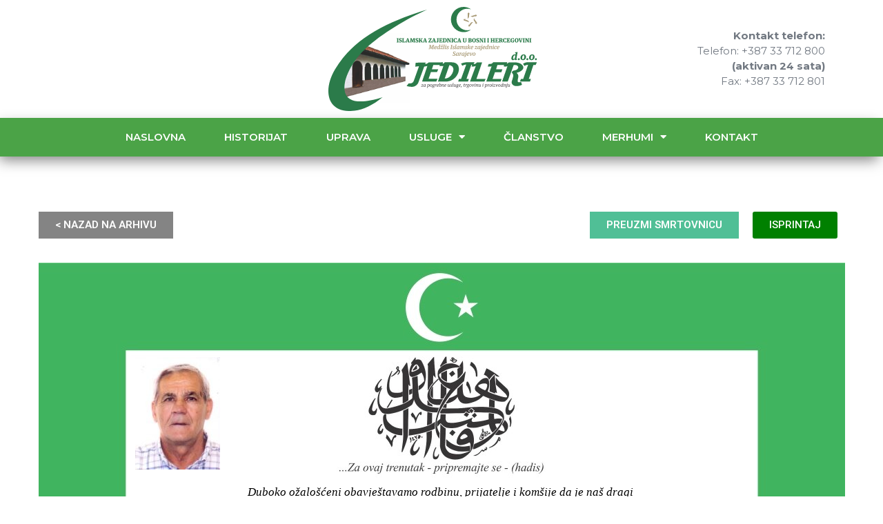

--- FILE ---
content_type: text/html; charset=UTF-8
request_url: https://jedileri.ba/smrtovnica/salcin-serif/
body_size: 12613
content:
<!doctype html>
<html lang="bs-BA" prefix="og: https://ogp.me/ns#">
<head>
	<meta charset="UTF-8">
	<meta name="viewport" content="width=device-width, initial-scale=1">
	<link rel="profile" href="https://gmpg.org/xfn/11">
		<style>img:is([sizes="auto" i], [sizes^="auto," i]) { contain-intrinsic-size: 3000px 1500px }</style>
	
<!-- Search Engine Optimization by Rank Math - https://rankmath.com/ -->
<title>SALČIN ŠERIF - Jedileri d.o.o.</title>
<meta name="robots" content="follow, index, nosnippet"/>
<link rel="canonical" href="https://jedileri.ba/smrtovnica/salcin-serif/" />
<meta property="og:locale" content="bs_BA" />
<meta property="og:type" content="article" />
<meta property="og:title" content="SALČIN ŠERIF - Jedileri d.o.o." />
<meta property="og:url" content="https://jedileri.ba/smrtovnica/salcin-serif/" />
<meta property="og:site_name" content="Jedileri d.o.o." />
<meta property="og:image" content="https://jedileri.ba/wp-content/uploads/2023/11/scan0046.jpg" />
<meta property="og:image:secure_url" content="https://jedileri.ba/wp-content/uploads/2023/11/scan0046.jpg" />
<meta property="og:image:width" content="230" />
<meta property="og:image:height" content="277" />
<meta property="og:image:alt" content="SALČIN ŠERIF" />
<meta property="og:image:type" content="image/jpeg" />
<meta property="article:published_time" content="2023-11-28T10:45:59+01:00" />
<meta name="twitter:card" content="summary_large_image" />
<meta name="twitter:title" content="SALČIN ŠERIF - Jedileri d.o.o." />
<meta name="twitter:image" content="https://jedileri.ba/wp-content/uploads/2023/11/scan0046.jpg" />
<script type="application/ld+json" class="rank-math-schema">{"@context":"https://schema.org","@graph":[{"@type":"Place","@id":"https://jedileri.ba/#place","geo":{"@type":"GeoCoordinates","latitude":"43.8559865","longitude":"18.4296311"},"hasMap":"https://www.google.com/maps/search/?api=1&amp;query=43.8559865,18.4296311","address":{"@type":"PostalAddress","streetAddress":"Op\u0107ina Stari Grad Sarajevo","addressLocality":"Ul. Bistrik do br. 8","addressRegion":"Federacija BiH","postalCode":"71000","addressCountry":"Bosna i Hercegovina"}},{"@type":["LocalBusiness","Organization"],"@id":"https://jedileri.ba/#organization","name":"Jedileri d.o.o.","url":"https://jedileri.ba","email":"administracija@jedileri.ba","address":{"@type":"PostalAddress","streetAddress":"Op\u0107ina Stari Grad Sarajevo","addressLocality":"Ul. Bistrik do br. 8","addressRegion":"Federacija BiH","postalCode":"71000","addressCountry":"Bosna i Hercegovina"},"logo":{"@type":"ImageObject","@id":"https://jedileri.ba/#logo","url":"https://jedileri.ba/wp-content/uploads/2021/03/JEDILERI-LOGO.png","contentUrl":"https://jedileri.ba/wp-content/uploads/2021/03/JEDILERI-LOGO.png","caption":"Jedileri d.o.o.","inLanguage":"bs-BA","width":"500","height":"139"},"openingHours":["Monday,Tuesday,Wednesday,Thursday,Friday,Saturday 08:00:16:00","Sunday Ne radimo"],"location":{"@id":"https://jedileri.ba/#place"},"image":{"@id":"https://jedileri.ba/#logo"},"telephone":"+38733712800"},{"@type":"WebSite","@id":"https://jedileri.ba/#website","url":"https://jedileri.ba","name":"Jedileri d.o.o.","publisher":{"@id":"https://jedileri.ba/#organization"},"inLanguage":"bs-BA"},{"@type":"ImageObject","@id":"https://jedileri.ba/wp-content/uploads/2023/11/scan0046.jpg","url":"https://jedileri.ba/wp-content/uploads/2023/11/scan0046.jpg","width":"230","height":"277","inLanguage":"bs-BA"},{"@type":"WebPage","@id":"https://jedileri.ba/smrtovnica/salcin-serif/#webpage","url":"https://jedileri.ba/smrtovnica/salcin-serif/","name":"SAL\u010cIN \u0160ERIF - Jedileri d.o.o.","datePublished":"2023-11-28T10:45:59+01:00","dateModified":"2023-11-28T10:45:59+01:00","isPartOf":{"@id":"https://jedileri.ba/#website"},"primaryImageOfPage":{"@id":"https://jedileri.ba/wp-content/uploads/2023/11/scan0046.jpg"},"inLanguage":"bs-BA"},{"@type":"Person","@id":"https://jedileri.ba/smrtovnica/salcin-serif/#author","name":"Urednik","image":{"@type":"ImageObject","@id":"https://secure.gravatar.com/avatar/adc5e4819f250a7e8c68ee90ae5c1e8a?s=96&amp;d=mm&amp;r=g","url":"https://secure.gravatar.com/avatar/adc5e4819f250a7e8c68ee90ae5c1e8a?s=96&amp;d=mm&amp;r=g","caption":"Urednik","inLanguage":"bs-BA"},"worksFor":{"@id":"https://jedileri.ba/#organization"}},{"@type":"NewsArticle","headline":"SAL\u010cIN \u0160ERIF - Jedileri d.o.o.","datePublished":"2023-11-28T10:45:59+01:00","dateModified":"2023-11-28T10:45:59+01:00","author":{"@id":"https://jedileri.ba/smrtovnica/salcin-serif/#author","name":"Urednik"},"publisher":{"@id":"https://jedileri.ba/#organization"},"description":" ","name":"SAL\u010cIN \u0160ERIF - Jedileri d.o.o.","@id":"https://jedileri.ba/smrtovnica/salcin-serif/#richSnippet","isPartOf":{"@id":"https://jedileri.ba/smrtovnica/salcin-serif/#webpage"},"image":{"@id":"https://jedileri.ba/wp-content/uploads/2023/11/scan0046.jpg"},"inLanguage":"bs-BA","mainEntityOfPage":{"@id":"https://jedileri.ba/smrtovnica/salcin-serif/#webpage"}}]}</script>
<!-- /Rank Math WordPress SEO plugin -->

<link rel='dns-prefetch' href='//www.googletagmanager.com' />
<link rel="alternate" type="application/rss+xml" title="Jedileri d.o.o. &raquo; novosti" href="https://jedileri.ba/feed/" />
<link rel="alternate" type="application/rss+xml" title="Jedileri d.o.o. &raquo;  novosti o komentarima" href="https://jedileri.ba/comments/feed/" />
<!-- <link rel='stylesheet' id='wp-block-library-css' href='https://jedileri.ba/wp-includes/css/dist/block-library/style.min.css?ver=6.7.4' media='all' /> -->
<!-- <link rel='stylesheet' id='jet-engine-frontend-css' href='https://jedileri.ba/wp-content/plugins/jet-engine/assets/css/frontend.css?ver=3.6.4.1' media='all' /> -->
<link rel="stylesheet" type="text/css" href="//jedileri.ba/wp-content/cache/wpfc-minified/ma3rbwgp/bfqx3.css" media="all"/>
<style id='global-styles-inline-css'>
:root{--wp--preset--aspect-ratio--square: 1;--wp--preset--aspect-ratio--4-3: 4/3;--wp--preset--aspect-ratio--3-4: 3/4;--wp--preset--aspect-ratio--3-2: 3/2;--wp--preset--aspect-ratio--2-3: 2/3;--wp--preset--aspect-ratio--16-9: 16/9;--wp--preset--aspect-ratio--9-16: 9/16;--wp--preset--color--black: #000000;--wp--preset--color--cyan-bluish-gray: #abb8c3;--wp--preset--color--white: #ffffff;--wp--preset--color--pale-pink: #f78da7;--wp--preset--color--vivid-red: #cf2e2e;--wp--preset--color--luminous-vivid-orange: #ff6900;--wp--preset--color--luminous-vivid-amber: #fcb900;--wp--preset--color--light-green-cyan: #7bdcb5;--wp--preset--color--vivid-green-cyan: #00d084;--wp--preset--color--pale-cyan-blue: #8ed1fc;--wp--preset--color--vivid-cyan-blue: #0693e3;--wp--preset--color--vivid-purple: #9b51e0;--wp--preset--gradient--vivid-cyan-blue-to-vivid-purple: linear-gradient(135deg,rgba(6,147,227,1) 0%,rgb(155,81,224) 100%);--wp--preset--gradient--light-green-cyan-to-vivid-green-cyan: linear-gradient(135deg,rgb(122,220,180) 0%,rgb(0,208,130) 100%);--wp--preset--gradient--luminous-vivid-amber-to-luminous-vivid-orange: linear-gradient(135deg,rgba(252,185,0,1) 0%,rgba(255,105,0,1) 100%);--wp--preset--gradient--luminous-vivid-orange-to-vivid-red: linear-gradient(135deg,rgba(255,105,0,1) 0%,rgb(207,46,46) 100%);--wp--preset--gradient--very-light-gray-to-cyan-bluish-gray: linear-gradient(135deg,rgb(238,238,238) 0%,rgb(169,184,195) 100%);--wp--preset--gradient--cool-to-warm-spectrum: linear-gradient(135deg,rgb(74,234,220) 0%,rgb(151,120,209) 20%,rgb(207,42,186) 40%,rgb(238,44,130) 60%,rgb(251,105,98) 80%,rgb(254,248,76) 100%);--wp--preset--gradient--blush-light-purple: linear-gradient(135deg,rgb(255,206,236) 0%,rgb(152,150,240) 100%);--wp--preset--gradient--blush-bordeaux: linear-gradient(135deg,rgb(254,205,165) 0%,rgb(254,45,45) 50%,rgb(107,0,62) 100%);--wp--preset--gradient--luminous-dusk: linear-gradient(135deg,rgb(255,203,112) 0%,rgb(199,81,192) 50%,rgb(65,88,208) 100%);--wp--preset--gradient--pale-ocean: linear-gradient(135deg,rgb(255,245,203) 0%,rgb(182,227,212) 50%,rgb(51,167,181) 100%);--wp--preset--gradient--electric-grass: linear-gradient(135deg,rgb(202,248,128) 0%,rgb(113,206,126) 100%);--wp--preset--gradient--midnight: linear-gradient(135deg,rgb(2,3,129) 0%,rgb(40,116,252) 100%);--wp--preset--font-size--small: 13px;--wp--preset--font-size--medium: 20px;--wp--preset--font-size--large: 36px;--wp--preset--font-size--x-large: 42px;--wp--preset--spacing--20: 0.44rem;--wp--preset--spacing--30: 0.67rem;--wp--preset--spacing--40: 1rem;--wp--preset--spacing--50: 1.5rem;--wp--preset--spacing--60: 2.25rem;--wp--preset--spacing--70: 3.38rem;--wp--preset--spacing--80: 5.06rem;--wp--preset--shadow--natural: 6px 6px 9px rgba(0, 0, 0, 0.2);--wp--preset--shadow--deep: 12px 12px 50px rgba(0, 0, 0, 0.4);--wp--preset--shadow--sharp: 6px 6px 0px rgba(0, 0, 0, 0.2);--wp--preset--shadow--outlined: 6px 6px 0px -3px rgba(255, 255, 255, 1), 6px 6px rgba(0, 0, 0, 1);--wp--preset--shadow--crisp: 6px 6px 0px rgba(0, 0, 0, 1);}:root { --wp--style--global--content-size: 800px;--wp--style--global--wide-size: 1200px; }:where(body) { margin: 0; }.wp-site-blocks > .alignleft { float: left; margin-right: 2em; }.wp-site-blocks > .alignright { float: right; margin-left: 2em; }.wp-site-blocks > .aligncenter { justify-content: center; margin-left: auto; margin-right: auto; }:where(.wp-site-blocks) > * { margin-block-start: 24px; margin-block-end: 0; }:where(.wp-site-blocks) > :first-child { margin-block-start: 0; }:where(.wp-site-blocks) > :last-child { margin-block-end: 0; }:root { --wp--style--block-gap: 24px; }:root :where(.is-layout-flow) > :first-child{margin-block-start: 0;}:root :where(.is-layout-flow) > :last-child{margin-block-end: 0;}:root :where(.is-layout-flow) > *{margin-block-start: 24px;margin-block-end: 0;}:root :where(.is-layout-constrained) > :first-child{margin-block-start: 0;}:root :where(.is-layout-constrained) > :last-child{margin-block-end: 0;}:root :where(.is-layout-constrained) > *{margin-block-start: 24px;margin-block-end: 0;}:root :where(.is-layout-flex){gap: 24px;}:root :where(.is-layout-grid){gap: 24px;}.is-layout-flow > .alignleft{float: left;margin-inline-start: 0;margin-inline-end: 2em;}.is-layout-flow > .alignright{float: right;margin-inline-start: 2em;margin-inline-end: 0;}.is-layout-flow > .aligncenter{margin-left: auto !important;margin-right: auto !important;}.is-layout-constrained > .alignleft{float: left;margin-inline-start: 0;margin-inline-end: 2em;}.is-layout-constrained > .alignright{float: right;margin-inline-start: 2em;margin-inline-end: 0;}.is-layout-constrained > .aligncenter{margin-left: auto !important;margin-right: auto !important;}.is-layout-constrained > :where(:not(.alignleft):not(.alignright):not(.alignfull)){max-width: var(--wp--style--global--content-size);margin-left: auto !important;margin-right: auto !important;}.is-layout-constrained > .alignwide{max-width: var(--wp--style--global--wide-size);}body .is-layout-flex{display: flex;}.is-layout-flex{flex-wrap: wrap;align-items: center;}.is-layout-flex > :is(*, div){margin: 0;}body .is-layout-grid{display: grid;}.is-layout-grid > :is(*, div){margin: 0;}body{padding-top: 0px;padding-right: 0px;padding-bottom: 0px;padding-left: 0px;}a:where(:not(.wp-element-button)){text-decoration: underline;}:root :where(.wp-element-button, .wp-block-button__link){background-color: #32373c;border-width: 0;color: #fff;font-family: inherit;font-size: inherit;line-height: inherit;padding: calc(0.667em + 2px) calc(1.333em + 2px);text-decoration: none;}.has-black-color{color: var(--wp--preset--color--black) !important;}.has-cyan-bluish-gray-color{color: var(--wp--preset--color--cyan-bluish-gray) !important;}.has-white-color{color: var(--wp--preset--color--white) !important;}.has-pale-pink-color{color: var(--wp--preset--color--pale-pink) !important;}.has-vivid-red-color{color: var(--wp--preset--color--vivid-red) !important;}.has-luminous-vivid-orange-color{color: var(--wp--preset--color--luminous-vivid-orange) !important;}.has-luminous-vivid-amber-color{color: var(--wp--preset--color--luminous-vivid-amber) !important;}.has-light-green-cyan-color{color: var(--wp--preset--color--light-green-cyan) !important;}.has-vivid-green-cyan-color{color: var(--wp--preset--color--vivid-green-cyan) !important;}.has-pale-cyan-blue-color{color: var(--wp--preset--color--pale-cyan-blue) !important;}.has-vivid-cyan-blue-color{color: var(--wp--preset--color--vivid-cyan-blue) !important;}.has-vivid-purple-color{color: var(--wp--preset--color--vivid-purple) !important;}.has-black-background-color{background-color: var(--wp--preset--color--black) !important;}.has-cyan-bluish-gray-background-color{background-color: var(--wp--preset--color--cyan-bluish-gray) !important;}.has-white-background-color{background-color: var(--wp--preset--color--white) !important;}.has-pale-pink-background-color{background-color: var(--wp--preset--color--pale-pink) !important;}.has-vivid-red-background-color{background-color: var(--wp--preset--color--vivid-red) !important;}.has-luminous-vivid-orange-background-color{background-color: var(--wp--preset--color--luminous-vivid-orange) !important;}.has-luminous-vivid-amber-background-color{background-color: var(--wp--preset--color--luminous-vivid-amber) !important;}.has-light-green-cyan-background-color{background-color: var(--wp--preset--color--light-green-cyan) !important;}.has-vivid-green-cyan-background-color{background-color: var(--wp--preset--color--vivid-green-cyan) !important;}.has-pale-cyan-blue-background-color{background-color: var(--wp--preset--color--pale-cyan-blue) !important;}.has-vivid-cyan-blue-background-color{background-color: var(--wp--preset--color--vivid-cyan-blue) !important;}.has-vivid-purple-background-color{background-color: var(--wp--preset--color--vivid-purple) !important;}.has-black-border-color{border-color: var(--wp--preset--color--black) !important;}.has-cyan-bluish-gray-border-color{border-color: var(--wp--preset--color--cyan-bluish-gray) !important;}.has-white-border-color{border-color: var(--wp--preset--color--white) !important;}.has-pale-pink-border-color{border-color: var(--wp--preset--color--pale-pink) !important;}.has-vivid-red-border-color{border-color: var(--wp--preset--color--vivid-red) !important;}.has-luminous-vivid-orange-border-color{border-color: var(--wp--preset--color--luminous-vivid-orange) !important;}.has-luminous-vivid-amber-border-color{border-color: var(--wp--preset--color--luminous-vivid-amber) !important;}.has-light-green-cyan-border-color{border-color: var(--wp--preset--color--light-green-cyan) !important;}.has-vivid-green-cyan-border-color{border-color: var(--wp--preset--color--vivid-green-cyan) !important;}.has-pale-cyan-blue-border-color{border-color: var(--wp--preset--color--pale-cyan-blue) !important;}.has-vivid-cyan-blue-border-color{border-color: var(--wp--preset--color--vivid-cyan-blue) !important;}.has-vivid-purple-border-color{border-color: var(--wp--preset--color--vivid-purple) !important;}.has-vivid-cyan-blue-to-vivid-purple-gradient-background{background: var(--wp--preset--gradient--vivid-cyan-blue-to-vivid-purple) !important;}.has-light-green-cyan-to-vivid-green-cyan-gradient-background{background: var(--wp--preset--gradient--light-green-cyan-to-vivid-green-cyan) !important;}.has-luminous-vivid-amber-to-luminous-vivid-orange-gradient-background{background: var(--wp--preset--gradient--luminous-vivid-amber-to-luminous-vivid-orange) !important;}.has-luminous-vivid-orange-to-vivid-red-gradient-background{background: var(--wp--preset--gradient--luminous-vivid-orange-to-vivid-red) !important;}.has-very-light-gray-to-cyan-bluish-gray-gradient-background{background: var(--wp--preset--gradient--very-light-gray-to-cyan-bluish-gray) !important;}.has-cool-to-warm-spectrum-gradient-background{background: var(--wp--preset--gradient--cool-to-warm-spectrum) !important;}.has-blush-light-purple-gradient-background{background: var(--wp--preset--gradient--blush-light-purple) !important;}.has-blush-bordeaux-gradient-background{background: var(--wp--preset--gradient--blush-bordeaux) !important;}.has-luminous-dusk-gradient-background{background: var(--wp--preset--gradient--luminous-dusk) !important;}.has-pale-ocean-gradient-background{background: var(--wp--preset--gradient--pale-ocean) !important;}.has-electric-grass-gradient-background{background: var(--wp--preset--gradient--electric-grass) !important;}.has-midnight-gradient-background{background: var(--wp--preset--gradient--midnight) !important;}.has-small-font-size{font-size: var(--wp--preset--font-size--small) !important;}.has-medium-font-size{font-size: var(--wp--preset--font-size--medium) !important;}.has-large-font-size{font-size: var(--wp--preset--font-size--large) !important;}.has-x-large-font-size{font-size: var(--wp--preset--font-size--x-large) !important;}
:root :where(.wp-block-pullquote){font-size: 1.5em;line-height: 1.6;}
</style>
<!-- <link rel='stylesheet' id='hello-elementor-css' href='https://jedileri.ba/wp-content/themes/hello-elementor/style.min.css?ver=3.3.0' media='all' /> -->
<!-- <link rel='stylesheet' id='hello-elementor-theme-style-css' href='https://jedileri.ba/wp-content/themes/hello-elementor/theme.min.css?ver=3.3.0' media='all' /> -->
<!-- <link rel='stylesheet' id='hello-elementor-header-footer-css' href='https://jedileri.ba/wp-content/themes/hello-elementor/header-footer.min.css?ver=3.3.0' media='all' /> -->
<!-- <link rel='stylesheet' id='elementor-frontend-css' href='https://jedileri.ba/wp-content/plugins/elementor/assets/css/frontend.min.css?ver=3.27.6' media='all' /> -->
<!-- <link rel='stylesheet' id='widget-image-css' href='https://jedileri.ba/wp-content/plugins/elementor/assets/css/widget-image.min.css?ver=3.27.6' media='all' /> -->
<!-- <link rel='stylesheet' id='widget-text-editor-css' href='https://jedileri.ba/wp-content/plugins/elementor/assets/css/widget-text-editor.min.css?ver=3.27.6' media='all' /> -->
<!-- <link rel='stylesheet' id='widget-nav-menu-css' href='https://jedileri.ba/wp-content/plugins/pro-elements/assets/css/widget-nav-menu.min.css?ver=3.27.4' media='all' /> -->
<!-- <link rel='stylesheet' id='e-sticky-css' href='https://jedileri.ba/wp-content/plugins/pro-elements/assets/css/modules/sticky.min.css?ver=3.27.4' media='all' /> -->
<!-- <link rel='stylesheet' id='widget-social-icons-css' href='https://jedileri.ba/wp-content/plugins/elementor/assets/css/widget-social-icons.min.css?ver=3.27.6' media='all' /> -->
<!-- <link rel='stylesheet' id='e-apple-webkit-css' href='https://jedileri.ba/wp-content/plugins/elementor/assets/css/conditionals/apple-webkit.min.css?ver=3.27.6' media='all' /> -->
<!-- <link rel='stylesheet' id='widget-heading-css' href='https://jedileri.ba/wp-content/plugins/elementor/assets/css/widget-heading.min.css?ver=3.27.6' media='all' /> -->
<!-- <link rel='stylesheet' id='e-animation-slideInRight-css' href='https://jedileri.ba/wp-content/plugins/elementor/assets/lib/animations/styles/slideInRight.min.css?ver=3.27.6' media='all' /> -->
<!-- <link rel='stylesheet' id='e-popup-css' href='https://jedileri.ba/wp-content/plugins/pro-elements/assets/css/conditionals/popup.min.css?ver=3.27.4' media='all' /> -->
<!-- <link rel='stylesheet' id='elementor-icons-css' href='https://jedileri.ba/wp-content/plugins/elementor/assets/lib/eicons/css/elementor-icons.min.css?ver=5.35.0' media='all' /> -->
<link rel="stylesheet" type="text/css" href="//jedileri.ba/wp-content/cache/wpfc-minified/mby50fbx/bfqwo.css" media="all"/>
<link rel='stylesheet' id='elementor-post-14-css' href='https://jedileri.ba/wp-content/uploads/elementor/css/post-14.css?ver=1741017210' media='all' />
<!-- <link rel='stylesheet' id='wpdt-elementor-widget-font-css' href='https://jedileri.ba/wp-content/plugins/wpdatatables/integrations/starter/page-builders/elementor/css/style.css?ver=7.1.1' media='all' /> -->
<link rel="stylesheet" type="text/css" href="//jedileri.ba/wp-content/cache/wpfc-minified/119bw9nc/bfqwo.css" media="all"/>
<link rel='stylesheet' id='elementor-post-5079-css' href='https://jedileri.ba/wp-content/uploads/elementor/css/post-5079.css?ver=1756119690' media='all' />
<link rel='stylesheet' id='elementor-post-35-css' href='https://jedileri.ba/wp-content/uploads/elementor/css/post-35.css?ver=1741017210' media='all' />
<link rel='stylesheet' id='elementor-post-19-css' href='https://jedileri.ba/wp-content/uploads/elementor/css/post-19.css?ver=1741017210' media='all' />
<link rel='stylesheet' id='elementor-post-5542-css' href='https://jedileri.ba/wp-content/uploads/elementor/css/post-5542.css?ver=1756119586' media='all' />
<link rel='stylesheet' id='hello-elementor-child-style-css' href='https://jedileri.ba/wp-content/themes/hello-theme-child-master/style.css?ver=1.0.0' media='all' />
<link rel='stylesheet' id='google-fonts-1-css' href='https://fonts.googleapis.com/css?family=Roboto%3A100%2C100italic%2C200%2C200italic%2C300%2C300italic%2C400%2C400italic%2C500%2C500italic%2C600%2C600italic%2C700%2C700italic%2C800%2C800italic%2C900%2C900italic%7CRoboto+Slab%3A100%2C100italic%2C200%2C200italic%2C300%2C300italic%2C400%2C400italic%2C500%2C500italic%2C600%2C600italic%2C700%2C700italic%2C800%2C800italic%2C900%2C900italic%7CPlayfair+Display%3A100%2C100italic%2C200%2C200italic%2C300%2C300italic%2C400%2C400italic%2C500%2C500italic%2C600%2C600italic%2C700%2C700italic%2C800%2C800italic%2C900%2C900italic%7CMontserrat%3A100%2C100italic%2C200%2C200italic%2C300%2C300italic%2C400%2C400italic%2C500%2C500italic%2C600%2C600italic%2C700%2C700italic%2C800%2C800italic%2C900%2C900italic&#038;display=auto&#038;ver=6.7.4' media='all' />
<!-- <link rel='stylesheet' id='elementor-icons-shared-0-css' href='https://jedileri.ba/wp-content/plugins/elementor/assets/lib/font-awesome/css/fontawesome.min.css?ver=5.15.3' media='all' /> -->
<!-- <link rel='stylesheet' id='elementor-icons-fa-solid-css' href='https://jedileri.ba/wp-content/plugins/elementor/assets/lib/font-awesome/css/solid.min.css?ver=5.15.3' media='all' /> -->
<!-- <link rel='stylesheet' id='elementor-icons-fa-brands-css' href='https://jedileri.ba/wp-content/plugins/elementor/assets/lib/font-awesome/css/brands.min.css?ver=5.15.3' media='all' /> -->
<link rel="stylesheet" type="text/css" href="//jedileri.ba/wp-content/cache/wpfc-minified/jqedmk2a/bfqwp.css" media="all"/>
<link rel="preconnect" href="https://fonts.gstatic.com/" crossorigin><script src="https://jedileri.ba/wp-includes/js/jquery/jquery.min.js?ver=3.7.1" id="jquery-core-js"></script>
<script src="https://jedileri.ba/wp-includes/js/jquery/jquery-migrate.min.js?ver=3.4.1" id="jquery-migrate-js"></script>

<!-- Google tag (gtag.js) snippet added by Site Kit -->
<!-- Google Analytics snippet added by Site Kit -->
<script src="https://www.googletagmanager.com/gtag/js?id=GT-PBZF9KH" id="google_gtagjs-js" async></script>
<script id="google_gtagjs-js-after">
window.dataLayer = window.dataLayer || [];function gtag(){dataLayer.push(arguments);}
gtag("set","linker",{"domains":["jedileri.ba"]});
gtag("js", new Date());
gtag("set", "developer_id.dZTNiMT", true);
gtag("config", "GT-PBZF9KH");
</script>
<link rel="https://api.w.org/" href="https://jedileri.ba/wp-json/" /><link rel="alternate" title="JSON" type="application/json" href="https://jedileri.ba/wp-json/wp/v2/smrtovnice/27016" /><link rel="EditURI" type="application/rsd+xml" title="RSD" href="https://jedileri.ba/xmlrpc.php?rsd" />
<meta name="generator" content="WordPress 6.7.4" />
<link rel='shortlink' href='https://jedileri.ba/?p=27016' />
<link rel="alternate" title="oEmbed (JSON)" type="application/json+oembed" href="https://jedileri.ba/wp-json/oembed/1.0/embed?url=https%3A%2F%2Fjedileri.ba%2Fsmrtovnica%2Fsalcin-serif%2F" />
<link rel="alternate" title="oEmbed (XML)" type="text/xml+oembed" href="https://jedileri.ba/wp-json/oembed/1.0/embed?url=https%3A%2F%2Fjedileri.ba%2Fsmrtovnica%2Fsalcin-serif%2F&#038;format=xml" />

<script src='//jedileri.ba/wp-content/uploads/custom-css-js/29.js?v=875'></script>
<meta name="generator" content="Site Kit by Google 1.170.0" /><meta name="google-site-verification" content="19_Dsox43uFWj1BFn_vkac6cWDyWUrFAbtomT3Ckw5A"><meta name="generator" content="Elementor 3.27.6; settings: css_print_method-external, google_font-enabled, font_display-auto">
			<style>
				.e-con.e-parent:nth-of-type(n+4):not(.e-lazyloaded):not(.e-no-lazyload),
				.e-con.e-parent:nth-of-type(n+4):not(.e-lazyloaded):not(.e-no-lazyload) * {
					background-image: none !important;
				}
				@media screen and (max-height: 1024px) {
					.e-con.e-parent:nth-of-type(n+3):not(.e-lazyloaded):not(.e-no-lazyload),
					.e-con.e-parent:nth-of-type(n+3):not(.e-lazyloaded):not(.e-no-lazyload) * {
						background-image: none !important;
					}
				}
				@media screen and (max-height: 640px) {
					.e-con.e-parent:nth-of-type(n+2):not(.e-lazyloaded):not(.e-no-lazyload),
					.e-con.e-parent:nth-of-type(n+2):not(.e-lazyloaded):not(.e-no-lazyload) * {
						background-image: none !important;
					}
				}
			</style>
			<link rel="icon" href="https://jedileri.ba/wp-content/uploads/2021/03/cropped-iz-logo2-512px-32x32.png" sizes="32x32" />
<link rel="icon" href="https://jedileri.ba/wp-content/uploads/2021/03/cropped-iz-logo2-512px-192x192.png" sizes="192x192" />
<link rel="apple-touch-icon" href="https://jedileri.ba/wp-content/uploads/2021/03/cropped-iz-logo2-512px-180x180.png" />
<meta name="msapplication-TileImage" content="https://jedileri.ba/wp-content/uploads/2021/03/cropped-iz-logo2-512px-270x270.png" />
</head>
<body class="smrtovnice-template-default single single-smrtovnice postid-27016 wp-embed-responsive theme-default elementor-default elementor-kit-14 elementor-page-19">


<a class="skip-link screen-reader-text" href="#content">Skip to content</a>

		<div data-elementor-type="header" data-elementor-id="5079" class="elementor elementor-5079 elementor-location-header" data-elementor-post-type="elementor_library">
					<header class="elementor-section elementor-top-section elementor-element elementor-element-10290005 elementor-section-content-middle elementor-section-height-min-height elementor-hidden-phone elementor-section-boxed elementor-section-height-default elementor-section-items-middle" data-id="10290005" data-element_type="section" data-settings="{&quot;background_background&quot;:&quot;classic&quot;}">
							<div class="elementor-background-overlay"></div>
							<div class="elementor-container elementor-column-gap-default">
					<div class="elementor-column elementor-col-33 elementor-top-column elementor-element elementor-element-2bd74df2" data-id="2bd74df2" data-element_type="column">
			<div class="elementor-widget-wrap">
							</div>
		</div>
				<div class="elementor-column elementor-col-33 elementor-top-column elementor-element elementor-element-3522954" data-id="3522954" data-element_type="column">
			<div class="elementor-widget-wrap elementor-element-populated">
						<div class="elementor-element elementor-element-98d458d elementor-widget elementor-widget-image" data-id="98d458d" data-element_type="widget" data-widget_type="image.default">
				<div class="elementor-widget-container">
																<a href="https://jedileri.ba">
							<img width="79" height="39" src="https://jedileri.ba/wp-content/uploads/2021/12/jedileri-logo.svg" class="attachment-full size-full wp-image-13308" alt="" />								</a>
															</div>
				</div>
					</div>
		</div>
				<div class="elementor-column elementor-col-33 elementor-top-column elementor-element elementor-element-390a8eac" data-id="390a8eac" data-element_type="column">
			<div class="elementor-widget-wrap elementor-element-populated">
						<div class="elementor-element elementor-element-74f62ab elementor-widget elementor-widget-text-editor" data-id="74f62ab" data-element_type="widget" data-widget_type="text-editor.default">
				<div class="elementor-widget-container">
									<p><strong>Kontakt telefon:</strong><br />Telefon: +387 33 712 800<br /><strong>(aktivan 24 sata)</strong><br />Fax: +387 33 712 801</p>								</div>
				</div>
					</div>
		</div>
					</div>
		</header>
				<nav class="elementor-section elementor-top-section elementor-element elementor-element-3aa956b5 elementor-hidden-desktop elementor-hidden-tablet elementor-section-boxed elementor-section-height-default elementor-section-height-default" data-id="3aa956b5" data-element_type="section" data-settings="{&quot;background_background&quot;:&quot;classic&quot;}">
						<div class="elementor-container elementor-column-gap-no">
					<div class="elementor-column elementor-col-50 elementor-top-column elementor-element elementor-element-4e93cd85" data-id="4e93cd85" data-element_type="column" data-settings="{&quot;background_background&quot;:&quot;classic&quot;}">
			<div class="elementor-widget-wrap elementor-element-populated">
						<div class="elementor-element elementor-element-818cce1 elementor-widget elementor-widget-image" data-id="818cce1" data-element_type="widget" data-widget_type="image.default">
				<div class="elementor-widget-container">
																<a href="https://jedileri.ba">
							<img width="79" height="39" src="https://jedileri.ba/wp-content/uploads/2021/12/jedileri-logo.svg" class="attachment-full size-full wp-image-13308" alt="" />								</a>
															</div>
				</div>
					</div>
		</div>
				<div class="elementor-column elementor-col-50 elementor-top-column elementor-element elementor-element-d542cd0" data-id="d542cd0" data-element_type="column" data-settings="{&quot;background_background&quot;:&quot;classic&quot;}">
			<div class="elementor-widget-wrap elementor-element-populated">
						<div class="elementor-element elementor-element-7c6af33 elementor-view-default elementor-widget elementor-widget-icon" data-id="7c6af33" data-element_type="widget" data-widget_type="icon.default">
				<div class="elementor-widget-container">
							<div class="elementor-icon-wrapper">
			<a class="elementor-icon" href="#elementor-action%3Aaction%3Dpopup%3Aopen%26settings%3DeyJpZCI6IjU1NDIiLCJ0b2dnbGUiOmZhbHNlfQ%3D%3D">
			<i aria-hidden="true" class="fas fa-bars"></i>			</a>
		</div>
						</div>
				</div>
					</div>
		</div>
					</div>
		</nav>
				<nav class="elementor-section elementor-top-section elementor-element elementor-element-7a88606 elementor-hidden-phone elementor-section-boxed elementor-section-height-default elementor-section-height-default" data-id="7a88606" data-element_type="section" data-settings="{&quot;background_background&quot;:&quot;classic&quot;,&quot;sticky&quot;:&quot;top&quot;,&quot;sticky_on&quot;:[&quot;desktop&quot;,&quot;tablet&quot;,&quot;mobile&quot;],&quot;sticky_offset&quot;:0,&quot;sticky_effects_offset&quot;:0,&quot;sticky_anchor_link_offset&quot;:0}">
						<div class="elementor-container elementor-column-gap-no">
					<div class="elementor-column elementor-col-100 elementor-top-column elementor-element elementor-element-6dd6612" data-id="6dd6612" data-element_type="column" data-settings="{&quot;background_background&quot;:&quot;classic&quot;}">
			<div class="elementor-widget-wrap elementor-element-populated">
						<div class="elementor-element elementor-element-1afc541 elementor-nav-menu__align-center elementor-nav-menu--dropdown-mobile elementor-nav-menu--stretch elementor-nav-menu__text-align-aside elementor-nav-menu--toggle elementor-nav-menu--burger elementor-widget elementor-widget-nav-menu" data-id="1afc541" data-element_type="widget" data-settings="{&quot;full_width&quot;:&quot;stretch&quot;,&quot;layout&quot;:&quot;horizontal&quot;,&quot;submenu_icon&quot;:{&quot;value&quot;:&quot;&lt;i class=\&quot;fas fa-caret-down\&quot;&gt;&lt;\/i&gt;&quot;,&quot;library&quot;:&quot;fa-solid&quot;},&quot;toggle&quot;:&quot;burger&quot;}" data-widget_type="nav-menu.default">
				<div class="elementor-widget-container">
								<nav aria-label="Menu" class="elementor-nav-menu--main elementor-nav-menu__container elementor-nav-menu--layout-horizontal e--pointer-background e--animation-sweep-down">
				<ul id="menu-1-1afc541" class="elementor-nav-menu"><li class="menu-item menu-item-type-post_type menu-item-object-page menu-item-home menu-item-5218"><a href="https://jedileri.ba/" class="elementor-item">Naslovna</a></li>
<li class="menu-item menu-item-type-post_type menu-item-object-page menu-item-5118"><a href="https://jedileri.ba/historijat/" class="elementor-item">Historijat</a></li>
<li class="menu-item menu-item-type-post_type menu-item-object-page menu-item-4856"><a href="https://jedileri.ba/uprava/" class="elementor-item">Uprava</a></li>
<li class="menu-item menu-item-type-post_type menu-item-object-page menu-item-has-children menu-item-4862"><a href="https://jedileri.ba/usluge/" class="elementor-item">Usluge</a>
<ul class="sub-menu elementor-nav-menu--dropdown">
	<li class="menu-item menu-item-type-post_type menu-item-object-page menu-item-21943"><a href="https://jedileri.ba/usluge/prijava-smrtnog-slucaja/" class="elementor-sub-item">Prijava smrtnog slučaja</a></li>
	<li class="menu-item menu-item-type-post_type menu-item-object-page menu-item-21944"><a href="https://jedileri.ba/usluge/cjenovnik/" class="elementor-sub-item">Cjenovnik</a></li>
	<li class="menu-item menu-item-type-post_type menu-item-object-page menu-item-21945"><a href="https://jedileri.ba/usluge/pravo-na-refundaciju/" class="elementor-sub-item">Pravo na refundaciju</a></li>
	<li class="menu-item menu-item-type-post_type menu-item-object-page menu-item-21946"><a href="https://jedileri.ba/usluge/prijevoz-iz-inostranstva/" class="elementor-sub-item">Prijevoz iz inostranstva</a></li>
</ul>
</li>
<li class="menu-item menu-item-type-post_type menu-item-object-page menu-item-4865"><a href="https://jedileri.ba/clanstvo/" class="elementor-item">Članstvo</a></li>
<li class="menu-item menu-item-type-custom menu-item-object-custom menu-item-has-children menu-item-21947"><a href="#" class="elementor-item elementor-item-anchor">Merhumi</a>
<ul class="sub-menu elementor-nav-menu--dropdown">
	<li class="menu-item menu-item-type-post_type menu-item-object-page menu-item-5165"><a href="https://jedileri.ba/arhiva/" class="elementor-sub-item">Arhiva</a></li>
</ul>
</li>
<li class="menu-item menu-item-type-post_type menu-item-object-page menu-item-4871"><a href="https://jedileri.ba/kontakt/" class="elementor-item">Kontakt</a></li>
</ul>			</nav>
					<div class="elementor-menu-toggle" role="button" tabindex="0" aria-label="Menu Toggle" aria-expanded="false">
			<i aria-hidden="true" role="presentation" class="elementor-menu-toggle__icon--open eicon-menu-bar"></i><i aria-hidden="true" role="presentation" class="elementor-menu-toggle__icon--close eicon-close"></i>		</div>
					<nav class="elementor-nav-menu--dropdown elementor-nav-menu__container" aria-hidden="true">
				<ul id="menu-2-1afc541" class="elementor-nav-menu"><li class="menu-item menu-item-type-post_type menu-item-object-page menu-item-home menu-item-5218"><a href="https://jedileri.ba/" class="elementor-item" tabindex="-1">Naslovna</a></li>
<li class="menu-item menu-item-type-post_type menu-item-object-page menu-item-5118"><a href="https://jedileri.ba/historijat/" class="elementor-item" tabindex="-1">Historijat</a></li>
<li class="menu-item menu-item-type-post_type menu-item-object-page menu-item-4856"><a href="https://jedileri.ba/uprava/" class="elementor-item" tabindex="-1">Uprava</a></li>
<li class="menu-item menu-item-type-post_type menu-item-object-page menu-item-has-children menu-item-4862"><a href="https://jedileri.ba/usluge/" class="elementor-item" tabindex="-1">Usluge</a>
<ul class="sub-menu elementor-nav-menu--dropdown">
	<li class="menu-item menu-item-type-post_type menu-item-object-page menu-item-21943"><a href="https://jedileri.ba/usluge/prijava-smrtnog-slucaja/" class="elementor-sub-item" tabindex="-1">Prijava smrtnog slučaja</a></li>
	<li class="menu-item menu-item-type-post_type menu-item-object-page menu-item-21944"><a href="https://jedileri.ba/usluge/cjenovnik/" class="elementor-sub-item" tabindex="-1">Cjenovnik</a></li>
	<li class="menu-item menu-item-type-post_type menu-item-object-page menu-item-21945"><a href="https://jedileri.ba/usluge/pravo-na-refundaciju/" class="elementor-sub-item" tabindex="-1">Pravo na refundaciju</a></li>
	<li class="menu-item menu-item-type-post_type menu-item-object-page menu-item-21946"><a href="https://jedileri.ba/usluge/prijevoz-iz-inostranstva/" class="elementor-sub-item" tabindex="-1">Prijevoz iz inostranstva</a></li>
</ul>
</li>
<li class="menu-item menu-item-type-post_type menu-item-object-page menu-item-4865"><a href="https://jedileri.ba/clanstvo/" class="elementor-item" tabindex="-1">Članstvo</a></li>
<li class="menu-item menu-item-type-custom menu-item-object-custom menu-item-has-children menu-item-21947"><a href="#" class="elementor-item elementor-item-anchor" tabindex="-1">Merhumi</a>
<ul class="sub-menu elementor-nav-menu--dropdown">
	<li class="menu-item menu-item-type-post_type menu-item-object-page menu-item-5165"><a href="https://jedileri.ba/arhiva/" class="elementor-sub-item" tabindex="-1">Arhiva</a></li>
</ul>
</li>
<li class="menu-item menu-item-type-post_type menu-item-object-page menu-item-4871"><a href="https://jedileri.ba/kontakt/" class="elementor-item" tabindex="-1">Kontakt</a></li>
</ul>			</nav>
						</div>
				</div>
					</div>
		</div>
					</div>
		</nav>
				</div>
				<div data-elementor-type="single" data-elementor-id="19" class="elementor elementor-19 elementor-location-single post-27016 smrtovnice type-smrtovnice status-publish has-post-thumbnail hentry" data-elementor-post-type="elementor_library">
					<section class="elementor-section elementor-top-section elementor-element elementor-element-3831d1b9 printBttn elementor-section-content-middle elementor-section-boxed elementor-section-height-default elementor-section-height-default" data-id="3831d1b9" data-element_type="section">
						<div class="elementor-container elementor-column-gap-default">
					<div class="elementor-column elementor-col-50 elementor-top-column elementor-element elementor-element-3157e313" data-id="3157e313" data-element_type="column">
			<div class="elementor-widget-wrap elementor-element-populated">
						<div class="elementor-element elementor-element-60c0e77 dugme2 elementor-mobile-align-left elementor-widget__width-auto elementor-align-left elementor-widget elementor-widget-button" data-id="60c0e77" data-element_type="widget" data-widget_type="button.default">
				<div class="elementor-widget-container">
									<div class="elementor-button-wrapper">
					<a class="elementor-button elementor-button-link elementor-size-sm" href="/arhiva">
						<span class="elementor-button-content-wrapper">
									<span class="elementor-button-text">< NAZAD NA ARHIVU</span>
					</span>
					</a>
				</div>
								</div>
				</div>
					</div>
		</div>
				<div class="elementor-column elementor-col-50 elementor-top-column elementor-element elementor-element-678d382" data-id="678d382" data-element_type="column">
			<div class="elementor-widget-wrap elementor-element-populated">
						<div class="elementor-element elementor-element-011d6a0 dugme elementor-mobile-align-right elementor-widget__width-auto elementor-widget elementor-widget-button" data-id="011d6a0" data-element_type="widget" data-widget_type="button.default">
				<div class="elementor-widget-container">
									<div class="elementor-button-wrapper">
					<a class="elementor-button elementor-button-link elementor-size-sm" href="#">
						<span class="elementor-button-content-wrapper">
									<span class="elementor-button-text">Preuzmi smrtovnicu</span>
					</span>
					</a>
				</div>
								</div>
				</div>
				<div class="elementor-element elementor-element-4c6f529 print elementor-widget__width-auto elementor-hidden-tablet elementor-hidden-phone elementor-widget elementor-widget-html" data-id="4c6f529" data-element_type="widget" data-widget_type="html.default">
				<div class="elementor-widget-container">
					<a class="link" href="javascript:window.print()">ISPRINTAJ</a>				</div>
				</div>
					</div>
		</div>
					</div>
		</section>
				<article class="elementor-section elementor-top-section elementor-element elementor-element-43d9ba15 umrlica1 elementor-section-height-min-height elementor-hidden-phone elementor-section-boxed elementor-section-height-default elementor-section-items-middle" data-id="43d9ba15" data-element_type="section" id="mainBox" data-settings="{&quot;background_background&quot;:&quot;classic&quot;}">
						<div class="elementor-container elementor-column-gap-default">
					<div class="elementor-column elementor-col-100 elementor-top-column elementor-element elementor-element-50e2618f box" data-id="50e2618f" data-element_type="column" data-settings="{&quot;background_background&quot;:&quot;classic&quot;}">
			<div class="elementor-widget-wrap elementor-element-populated">
						<section class="elementor-section elementor-inner-section elementor-element elementor-element-6af6e60a elementor-section-boxed elementor-section-height-default elementor-section-height-default" data-id="6af6e60a" data-element_type="section">
						<div class="elementor-container elementor-column-gap-default">
					<div class="elementor-column elementor-col-50 elementor-inner-column elementor-element elementor-element-11535026" data-id="11535026" data-element_type="column">
			<div class="elementor-widget-wrap elementor-element-populated">
						<div class="elementor-element elementor-element-61ec1c74 elementor-widget elementor-widget-image" data-id="61ec1c74" data-element_type="widget" data-widget_type="image.default">
				<div class="elementor-widget-container">
															<img width="123" height="163" src="https://jedileri.ba/wp-content/uploads/2023/11/scan0046-123x163.jpg" class="attachment-smrtovnica_single size-smrtovnica_single wp-image-27056" alt="" />															</div>
				</div>
					</div>
		</div>
				<div class="elementor-column elementor-col-50 elementor-inner-column elementor-element elementor-element-213707f4" data-id="213707f4" data-element_type="column">
			<div class="elementor-widget-wrap">
							</div>
		</div>
					</div>
		</section>
				<section class="elementor-section elementor-inner-section elementor-element elementor-element-61f6ec75 elementor-section-full_width elementor-section-content-middle okvir elementor-section-height-default elementor-section-height-default" data-id="61f6ec75" data-element_type="section">
						<div class="elementor-container elementor-column-gap-no">
					<div class="elementor-column elementor-col-100 elementor-inner-column elementor-element elementor-element-2234b29b kolumna" data-id="2234b29b" data-element_type="column">
			<div class="elementor-widget-wrap elementor-element-populated">
						<div class="elementor-element elementor-element-279ced8b elementor-widget elementor-widget-text-editor" data-id="279ced8b" data-element_type="widget" data-widget_type="text-editor.default">
				<div class="elementor-widget-container">
									<p>Duboko ožalošćeni obavještavamo rodbinu, prijatelje i komšije da je naš dragi</p>
								</div>
				</div>
				<div class="elementor-element elementor-element-7340f909 naslov elementor-widget elementor-widget-heading" data-id="7340f909" data-element_type="widget" data-widget_type="heading.default">
				<div class="elementor-widget-container">
					<h2 class="elementor-heading-title elementor-size-default"><p>ŠERIF (MUŠAN) SALČIN</p>
</h2>				</div>
				</div>
				<div class="elementor-element elementor-element-730955ad elementor-widget elementor-widget-text-editor" data-id="730955ad" data-element_type="widget" data-widget_type="text-editor.default">
				<div class="elementor-widget-container">
									<p>preselio na Ahiret u nedjelju, 26. 11. 2023. godine u 69. godini.</p>
								</div>
				</div>
				<div class="elementor-element elementor-element-1b753445 elementor-widget elementor-widget-text-editor" data-id="1b753445" data-element_type="widget" data-widget_type="text-editor.default">
				<div class="elementor-widget-container">
									<p><strong>Dženaza će se obaviti u ČETVRTAK, 30. 11. 2023. godine u 12:45 sati na Gradskom mezarju </strong></p>
<p><strong>VLAKOVO &#8211; Aleja veterana.</strong></p>
								</div>
				</div>
				<div class="elementor-element elementor-element-d156a58 ozalosceni elementor-widget elementor-widget-text-editor" data-id="d156a58" data-element_type="widget" data-widget_type="text-editor.default">
				<div class="elementor-widget-container">
									<p><strong>O Ž A L O Š Ć E N I:</strong></p>
<p>supruga Šefika, sinovi Almir i Amil, kćerka Alma, snaha Hana, zet Zlatko, unuk Emil, te porodice: Salčin, Okerić, Lepić, Scheller, Džanković, Hodžić, Fazlagić, Lendo, Bašić, Skender, Suljević, Pandžo, Vuk, Bajrović, Hasanović, Husilović, kao i ostala mnogobrojna rodbina, komšije i prijatelji.</p>
								</div>
				</div>
				<div class="elementor-element elementor-element-7ea98413 tevhid jedv-enabled--yes elementor-widget elementor-widget-text-editor" data-id="7ea98413" data-element_type="widget" data-widget_type="text-editor.default">
				<div class="elementor-widget-container">
									<p><strong>Tevhid će se proučiti istog dana u 12:45 sati u Istiklal džamiji</strong>.</p>
								</div>
				</div>
				<div class="elementor-element elementor-element-2253388d jedv-enabled--yes elementor-widget elementor-widget-text-editor" data-id="2253388d" data-element_type="widget" data-widget_type="text-editor.default">
				<div class="elementor-widget-container">
									<p><strong>Prijevoz do mezarja i nazad obezbijeđen ispred Doma kulture u Švrakinom selu u 11:45 sati.</strong></p>
								</div>
				</div>
				<div class="elementor-element elementor-element-e23eb03 elementor-widget elementor-widget-text-editor" data-id="e23eb03" data-element_type="widget" data-widget_type="text-editor.default">
				<div class="elementor-widget-container">
									<p>RAHMETULLAHI ALEJHI RAHMETEN VASIAH</p>
								</div>
				</div>
					</div>
		</div>
					</div>
		</section>
					</div>
		</div>
					</div>
		</article>
				<section class="elementor-section elementor-top-section elementor-element elementor-element-6f9e1898 elementor-hidden-desktop printBttn elementor-section-boxed elementor-section-height-default elementor-section-height-default" data-id="6f9e1898" data-element_type="section">
						<div class="elementor-container elementor-column-gap-default">
					<div class="elementor-column elementor-col-100 elementor-top-column elementor-element elementor-element-5bff8bb8" data-id="5bff8bb8" data-element_type="column" id="appendID">
			<div class="elementor-widget-wrap elementor-element-populated">
						<div class="elementor-element elementor-element-3e39cda8 appendSlika elementor-widget elementor-widget-image" data-id="3e39cda8" data-element_type="widget" id="appendID" data-widget_type="image.default">
				<div class="elementor-widget-container">
															<img width="28" height="23" src="https://jedileri.ba/wp-content/uploads/2021/03/Untitled.jpg" class="attachment-full size-full wp-image-18" alt="" />															</div>
				</div>
					</div>
		</div>
					</div>
		</section>
				<section class="elementor-section elementor-top-section elementor-element elementor-element-7cefaa01 printBttn elementor-section-boxed elementor-section-height-default elementor-section-height-default" data-id="7cefaa01" data-element_type="section">
						<div class="elementor-container elementor-column-gap-default">
					<div class="elementor-column elementor-col-100 elementor-top-column elementor-element elementor-element-18aa9db3" data-id="18aa9db3" data-element_type="column">
			<div class="elementor-widget-wrap elementor-element-populated">
						<div class="elementor-element elementor-element-7c5e84da elementor-widget elementor-widget-html" data-id="7c5e84da" data-element_type="widget" data-widget_type="html.default">
				<div class="elementor-widget-container">
					<script>
document.querySelector('.dugme').addEventListener('click', function() {
	html2canvas(document.querySelector('.box'), {
		scale: 3,
		onclone: function(clonedDoc) {
			clonedDoc.getElementById('mainBox').style.display = 'block';
		},
		windowWidth: '2000px',
		windowHeight: '2000px'
	}).then(canvas => {
		var a = document.createElement('a');
		a.href = canvas.toDataURL('image/png');
		var ime = document.querySelector(".naslov p");
		a.download = "Smrtovnica " + ime.textContent + ".png";
		a.click();
	});
});
window.onload = (function() {
	html2canvas(document.querySelector('.box'), {
		scale: 3,
		onclone: function(clonedDoc) {
			clonedDoc.getElementById('mainBox').style.display = 'block';
		},
		windowWidth: '2000px',
		windowHeight: '2000px'
	}).then(canvas => {
		var img = new Image();
		img.src = canvas.toDataURL("image/png");
		var slika = document.querySelector("#appendID > div > img");
		//delete added attributes
		slika.removeAttribute("src");
		slika.removeAttribute("height");
		slika.removeAttribute("width");
		slika.removeAttribute("srcset");
		slika.removeAttribute("sizes");
		slika.removeAttribute("class");
		slika.removeAttribute("alt");
		slika.removeAttribute("loading");
		slika.removeAttribute("data-ll-status");
		slika.classList.remove("attachment-full", "size-full", "lazyloaded");
		//init new ones
		slika.src = img.src;
		var ime = document.querySelector(".naslov p");
		slika.title = "Smrtovnica " + ime.textContent;
	/*	var href = document.querySelector("#appendID > div > div > a");
		href.download = "Smrtovnica " + ime.textContent + ".png";
		href.title = "Smrtovnica " + ime.textContent;*/
	});
}); 
</script>				</div>
				</div>
					</div>
		</div>
					</div>
		</section>
				</div>
				<div data-elementor-type="footer" data-elementor-id="35" class="elementor elementor-35 elementor-location-footer" data-elementor-post-type="elementor_library">
					<section class="elementor-section elementor-top-section elementor-element elementor-element-20ec2993 printBttn elementor-section-boxed elementor-section-height-default elementor-section-height-default" data-id="20ec2993" data-element_type="section" data-settings="{&quot;background_background&quot;:&quot;classic&quot;}">
							<div class="elementor-background-overlay"></div>
							<div class="elementor-container elementor-column-gap-default">
					<div class="elementor-column elementor-col-50 elementor-top-column elementor-element elementor-element-7c56e0de" data-id="7c56e0de" data-element_type="column">
			<div class="elementor-widget-wrap elementor-element-populated">
						<div class="elementor-element elementor-element-3c6edae9 elementor-widget elementor-widget-text-editor" data-id="3c6edae9" data-element_type="widget" data-widget_type="text-editor.default">
				<div class="elementor-widget-container">
									<div class="footer-column">
<p>Shodno pozitivnim zakonskim propisima, u septembru 2003. godine, Izvršni odbor Medžlisa Islamske zajednice Sarajevo donio je Odluku o osnivanju pokopnog društva „Jedileri“ za pogrebne usluge, trgovinu i proizvodnju – Sarajevo, a odobrenje na Odluku je dao Sabor Islamske zajednice Bosne i Hercegovine, kao najviše predstavničko tijelo u Islamskoj zajednici BiH.</p>
</div>								</div>
				</div>
				<div class="elementor-element elementor-element-699a9990 e-grid-align-left e-grid-align-mobile-center elementor-hidden-tablet elementor-hidden-phone elementor-shape-rounded elementor-grid-0 elementor-widget elementor-widget-social-icons" data-id="699a9990" data-element_type="widget" data-widget_type="social-icons.default">
				<div class="elementor-widget-container">
							<div class="elementor-social-icons-wrapper elementor-grid">
							<span class="elementor-grid-item">
					<a class="elementor-icon elementor-social-icon elementor-social-icon-facebook-f elementor-repeater-item-0267196" href="https://www.facebook.com/jedilerisarajevo" target="_blank">
						<span class="elementor-screen-only">Facebook-f</span>
						<i class="fab fa-facebook-f"></i>					</a>
				</span>
					</div>
						</div>
				</div>
					</div>
		</div>
				<div class="elementor-column elementor-col-50 elementor-top-column elementor-element elementor-element-29764be" data-id="29764be" data-element_type="column">
			<div class="elementor-widget-wrap elementor-element-populated">
						<div class="elementor-element elementor-element-06299ff elementor-widget elementor-widget-text-editor" data-id="06299ff" data-element_type="widget" data-widget_type="text-editor.default">
				<div class="elementor-widget-container">
									<p><strong>Sjedište društva</strong>:<br />Općina Stari Grad Sarajevo<br />Ul. Bistrik do br. 8<br />71000  Sarajevo</p>								</div>
				</div>
				<div class="elementor-element elementor-element-348d05a elementor-widget elementor-widget-text-editor" data-id="348d05a" data-element_type="widget" data-widget_type="text-editor.default">
				<div class="elementor-widget-container">
									<p><strong>Kontakt telefon:<br /></strong>Telefon: +387 33 712 800 <strong>(aktivan 24 sata)<br /></strong>Fax: +387 33 712 801</p>								</div>
				</div>
					</div>
		</div>
					</div>
		</section>
				<footer class="elementor-section elementor-top-section elementor-element elementor-element-24e060c9 elementor-section-height-min-height elementor-section-content-middle elementor-section-boxed elementor-section-height-default elementor-section-items-middle" data-id="24e060c9" data-element_type="section" data-settings="{&quot;background_background&quot;:&quot;classic&quot;}">
						<div class="elementor-container elementor-column-gap-default">
					<div class="elementor-column elementor-col-50 elementor-top-column elementor-element elementor-element-be48ab8" data-id="be48ab8" data-element_type="column">
			<div class="elementor-widget-wrap elementor-element-populated">
						<div class="elementor-element elementor-element-28c23a29 elementor-widget elementor-widget-heading" data-id="28c23a29" data-element_type="widget" data-widget_type="heading.default">
				<div class="elementor-widget-container">
					<h3 class="elementor-heading-title elementor-size-default">© Sva prava zadržana!</h3>				</div>
				</div>
					</div>
		</div>
				<div class="elementor-column elementor-col-50 elementor-top-column elementor-element elementor-element-425a1416" data-id="425a1416" data-element_type="column">
			<div class="elementor-widget-wrap elementor-element-populated">
						<div class="elementor-element elementor-element-4a2304f7 elementor-widget elementor-widget-heading" data-id="4a2304f7" data-element_type="widget" data-widget_type="heading.default">
				<div class="elementor-widget-container">
					<h3 class="elementor-heading-title elementor-size-default"><a href="https://levelup.ba/">#LevelUpYourMedia</a></h3>				</div>
				</div>
					</div>
		</div>
					</div>
		</footer>
				</div>
		
		<div data-elementor-type="popup" data-elementor-id="5542" class="elementor elementor-5542 elementor-location-popup" data-elementor-settings="{&quot;entrance_animation&quot;:&quot;slideInRight&quot;,&quot;exit_animation&quot;:&quot;slideInRight&quot;,&quot;entrance_animation_mobile&quot;:&quot;slideInRight&quot;,&quot;exit_animation_mobile&quot;:&quot;slideInRight&quot;,&quot;entrance_animation_duration&quot;:{&quot;unit&quot;:&quot;px&quot;,&quot;size&quot;:0.5,&quot;sizes&quot;:[]},&quot;a11y_navigation&quot;:&quot;yes&quot;,&quot;triggers&quot;:[],&quot;timing&quot;:[]}" data-elementor-post-type="elementor_library">
					<section class="elementor-section elementor-top-section elementor-element elementor-element-3b633c87 elementor-section-full_width elementor-section-height-min-height elementor-section-items-top elementor-section-content-top elementor-section-height-default" data-id="3b633c87" data-element_type="section" data-settings="{&quot;background_background&quot;:&quot;classic&quot;}">
						<div class="elementor-container elementor-column-gap-no">
					<div class="elementor-column elementor-col-100 elementor-top-column elementor-element elementor-element-7aa2d98e" data-id="7aa2d98e" data-element_type="column">
			<div class="elementor-widget-wrap elementor-element-populated">
						<div class="elementor-element elementor-element-13df38c7 elementor-widget elementor-widget-image" data-id="13df38c7" data-element_type="widget" data-widget_type="image.default">
				<div class="elementor-widget-container">
															<img width="79" height="39" src="https://jedileri.ba/wp-content/uploads/2021/12/jedileri-logo.svg" class="attachment-full size-full wp-image-13308" alt="" />															</div>
				</div>
				<div class="elementor-element elementor-element-70c9c5f elementor-nav-menu__align-start elementor-nav-menu--dropdown-mobile elementor-nav-menu__text-align-aside elementor-widget elementor-widget-nav-menu" data-id="70c9c5f" data-element_type="widget" data-settings="{&quot;layout&quot;:&quot;vertical&quot;,&quot;submenu_icon&quot;:{&quot;value&quot;:&quot;&lt;i class=\&quot;fas fa-caret-down\&quot;&gt;&lt;\/i&gt;&quot;,&quot;library&quot;:&quot;fa-solid&quot;}}" data-widget_type="nav-menu.default">
				<div class="elementor-widget-container">
								<nav aria-label="Menu" class="elementor-nav-menu--main elementor-nav-menu__container elementor-nav-menu--layout-vertical e--pointer-underline e--animation-fade">
				<ul id="menu-1-70c9c5f" class="elementor-nav-menu sm-vertical"><li class="menu-item menu-item-type-post_type menu-item-object-page menu-item-home menu-item-5218"><a href="https://jedileri.ba/" class="elementor-item">Naslovna</a></li>
<li class="menu-item menu-item-type-post_type menu-item-object-page menu-item-5118"><a href="https://jedileri.ba/historijat/" class="elementor-item">Historijat</a></li>
<li class="menu-item menu-item-type-post_type menu-item-object-page menu-item-4856"><a href="https://jedileri.ba/uprava/" class="elementor-item">Uprava</a></li>
<li class="menu-item menu-item-type-post_type menu-item-object-page menu-item-has-children menu-item-4862"><a href="https://jedileri.ba/usluge/" class="elementor-item">Usluge</a>
<ul class="sub-menu elementor-nav-menu--dropdown">
	<li class="menu-item menu-item-type-post_type menu-item-object-page menu-item-21943"><a href="https://jedileri.ba/usluge/prijava-smrtnog-slucaja/" class="elementor-sub-item">Prijava smrtnog slučaja</a></li>
	<li class="menu-item menu-item-type-post_type menu-item-object-page menu-item-21944"><a href="https://jedileri.ba/usluge/cjenovnik/" class="elementor-sub-item">Cjenovnik</a></li>
	<li class="menu-item menu-item-type-post_type menu-item-object-page menu-item-21945"><a href="https://jedileri.ba/usluge/pravo-na-refundaciju/" class="elementor-sub-item">Pravo na refundaciju</a></li>
	<li class="menu-item menu-item-type-post_type menu-item-object-page menu-item-21946"><a href="https://jedileri.ba/usluge/prijevoz-iz-inostranstva/" class="elementor-sub-item">Prijevoz iz inostranstva</a></li>
</ul>
</li>
<li class="menu-item menu-item-type-post_type menu-item-object-page menu-item-4865"><a href="https://jedileri.ba/clanstvo/" class="elementor-item">Članstvo</a></li>
<li class="menu-item menu-item-type-custom menu-item-object-custom menu-item-has-children menu-item-21947"><a href="#" class="elementor-item elementor-item-anchor">Merhumi</a>
<ul class="sub-menu elementor-nav-menu--dropdown">
	<li class="menu-item menu-item-type-post_type menu-item-object-page menu-item-5165"><a href="https://jedileri.ba/arhiva/" class="elementor-sub-item">Arhiva</a></li>
</ul>
</li>
<li class="menu-item menu-item-type-post_type menu-item-object-page menu-item-4871"><a href="https://jedileri.ba/kontakt/" class="elementor-item">Kontakt</a></li>
</ul>			</nav>
						<nav class="elementor-nav-menu--dropdown elementor-nav-menu__container" aria-hidden="true">
				<ul id="menu-2-70c9c5f" class="elementor-nav-menu sm-vertical"><li class="menu-item menu-item-type-post_type menu-item-object-page menu-item-home menu-item-5218"><a href="https://jedileri.ba/" class="elementor-item" tabindex="-1">Naslovna</a></li>
<li class="menu-item menu-item-type-post_type menu-item-object-page menu-item-5118"><a href="https://jedileri.ba/historijat/" class="elementor-item" tabindex="-1">Historijat</a></li>
<li class="menu-item menu-item-type-post_type menu-item-object-page menu-item-4856"><a href="https://jedileri.ba/uprava/" class="elementor-item" tabindex="-1">Uprava</a></li>
<li class="menu-item menu-item-type-post_type menu-item-object-page menu-item-has-children menu-item-4862"><a href="https://jedileri.ba/usluge/" class="elementor-item" tabindex="-1">Usluge</a>
<ul class="sub-menu elementor-nav-menu--dropdown">
	<li class="menu-item menu-item-type-post_type menu-item-object-page menu-item-21943"><a href="https://jedileri.ba/usluge/prijava-smrtnog-slucaja/" class="elementor-sub-item" tabindex="-1">Prijava smrtnog slučaja</a></li>
	<li class="menu-item menu-item-type-post_type menu-item-object-page menu-item-21944"><a href="https://jedileri.ba/usluge/cjenovnik/" class="elementor-sub-item" tabindex="-1">Cjenovnik</a></li>
	<li class="menu-item menu-item-type-post_type menu-item-object-page menu-item-21945"><a href="https://jedileri.ba/usluge/pravo-na-refundaciju/" class="elementor-sub-item" tabindex="-1">Pravo na refundaciju</a></li>
	<li class="menu-item menu-item-type-post_type menu-item-object-page menu-item-21946"><a href="https://jedileri.ba/usluge/prijevoz-iz-inostranstva/" class="elementor-sub-item" tabindex="-1">Prijevoz iz inostranstva</a></li>
</ul>
</li>
<li class="menu-item menu-item-type-post_type menu-item-object-page menu-item-4865"><a href="https://jedileri.ba/clanstvo/" class="elementor-item" tabindex="-1">Članstvo</a></li>
<li class="menu-item menu-item-type-custom menu-item-object-custom menu-item-has-children menu-item-21947"><a href="#" class="elementor-item elementor-item-anchor" tabindex="-1">Merhumi</a>
<ul class="sub-menu elementor-nav-menu--dropdown">
	<li class="menu-item menu-item-type-post_type menu-item-object-page menu-item-5165"><a href="https://jedileri.ba/arhiva/" class="elementor-sub-item" tabindex="-1">Arhiva</a></li>
</ul>
</li>
<li class="menu-item menu-item-type-post_type menu-item-object-page menu-item-4871"><a href="https://jedileri.ba/kontakt/" class="elementor-item" tabindex="-1">Kontakt</a></li>
</ul>			</nav>
						</div>
				</div>
				<section class="elementor-section elementor-inner-section elementor-element elementor-element-5db55a2f elementor-section-boxed elementor-section-height-default elementor-section-height-default" data-id="5db55a2f" data-element_type="section">
						<div class="elementor-container elementor-column-gap-default">
					<div class="elementor-column elementor-col-100 elementor-inner-column elementor-element elementor-element-448ce395" data-id="448ce395" data-element_type="column">
			<div class="elementor-widget-wrap elementor-element-populated">
						<div class="elementor-element elementor-element-561e07dc elementor-widget elementor-widget-heading" data-id="561e07dc" data-element_type="widget" data-widget_type="heading.default">
				<div class="elementor-widget-container">
					<h4 class="elementor-heading-title elementor-size-default">kontakt informacije</h4>				</div>
				</div>
				<div class="elementor-element elementor-element-61ed1888 elementor-widget elementor-widget-heading" data-id="61ed1888" data-element_type="widget" data-widget_type="heading.default">
				<div class="elementor-widget-container">
					<p class="elementor-heading-title elementor-size-default"><a href="/+1-800-987-6543​">+387 33 712 800</a></p>				</div>
				</div>
				<div class="elementor-element elementor-element-2ca69193 elementor-widget elementor-widget-heading" data-id="2ca69193" data-element_type="widget" data-widget_type="heading.default">
				<div class="elementor-widget-container">
					<p class="elementor-heading-title elementor-size-default">info@jedileri.ba</p>				</div>
				</div>
					</div>
		</div>
					</div>
		</section>
				<section class="elementor-section elementor-inner-section elementor-element elementor-element-73fcb677 elementor-section-boxed elementor-section-height-default elementor-section-height-default" data-id="73fcb677" data-element_type="section">
						<div class="elementor-container elementor-column-gap-default">
					<div class="elementor-column elementor-col-100 elementor-inner-column elementor-element elementor-element-7504071" data-id="7504071" data-element_type="column">
			<div class="elementor-widget-wrap elementor-element-populated">
						<div class="elementor-element elementor-element-2d819ec8 elementor-shape-circle e-grid-align-mobile-left elementor-grid-0 e-grid-align-center elementor-widget elementor-widget-social-icons" data-id="2d819ec8" data-element_type="widget" data-widget_type="social-icons.default">
				<div class="elementor-widget-container">
							<div class="elementor-social-icons-wrapper elementor-grid">
							<span class="elementor-grid-item">
					<a class="elementor-icon elementor-social-icon elementor-social-icon-facebook elementor-repeater-item-33f84f9" href="https://www.facebook.com/jedilerisarajevo" target="_blank">
						<span class="elementor-screen-only">Facebook</span>
						<i class="fab fa-facebook"></i>					</a>
				</span>
					</div>
						</div>
				</div>
					</div>
		</div>
					</div>
		</section>
					</div>
		</div>
					</div>
		</section>
				</div>
					<script>
				const lazyloadRunObserver = () => {
					const lazyloadBackgrounds = document.querySelectorAll( `.e-con.e-parent:not(.e-lazyloaded)` );
					const lazyloadBackgroundObserver = new IntersectionObserver( ( entries ) => {
						entries.forEach( ( entry ) => {
							if ( entry.isIntersecting ) {
								let lazyloadBackground = entry.target;
								if( lazyloadBackground ) {
									lazyloadBackground.classList.add( 'e-lazyloaded' );
								}
								lazyloadBackgroundObserver.unobserve( entry.target );
							}
						});
					}, { rootMargin: '200px 0px 200px 0px' } );
					lazyloadBackgrounds.forEach( ( lazyloadBackground ) => {
						lazyloadBackgroundObserver.observe( lazyloadBackground );
					} );
				};
				const events = [
					'DOMContentLoaded',
					'elementor/lazyload/observe',
				];
				events.forEach( ( event ) => {
					document.addEventListener( event, lazyloadRunObserver );
				} );
			</script>
			<script src="https://jedileri.ba/wp-content/plugins/pro-elements/assets/lib/smartmenus/jquery.smartmenus.min.js?ver=1.2.1" id="smartmenus-js"></script>
<script src="https://jedileri.ba/wp-content/plugins/pro-elements/assets/lib/sticky/jquery.sticky.min.js?ver=3.27.4" id="e-sticky-js"></script>
<script src="https://jedileri.ba/wp-content/plugins/pro-elements/assets/js/webpack-pro.runtime.min.js?ver=3.27.4" id="elementor-pro-webpack-runtime-js"></script>
<script src="https://jedileri.ba/wp-content/plugins/elementor/assets/js/webpack.runtime.min.js?ver=3.27.6" id="elementor-webpack-runtime-js"></script>
<script src="https://jedileri.ba/wp-content/plugins/elementor/assets/js/frontend-modules.min.js?ver=3.27.6" id="elementor-frontend-modules-js"></script>
<script src="https://jedileri.ba/wp-includes/js/dist/hooks.min.js?ver=4d63a3d491d11ffd8ac6" id="wp-hooks-js"></script>
<script src="https://jedileri.ba/wp-includes/js/dist/i18n.min.js?ver=5e580eb46a90c2b997e6" id="wp-i18n-js"></script>
<script id="wp-i18n-js-after">
wp.i18n.setLocaleData( { 'text direction\u0004ltr': [ 'ltr' ] } );
</script>
<script id="elementor-pro-frontend-js-before">
var ElementorProFrontendConfig = {"ajaxurl":"https:\/\/jedileri.ba\/wp-admin\/admin-ajax.php","nonce":"97d17f7c32","urls":{"assets":"https:\/\/jedileri.ba\/wp-content\/plugins\/pro-elements\/assets\/","rest":"https:\/\/jedileri.ba\/wp-json\/"},"settings":{"lazy_load_background_images":true},"popup":{"hasPopUps":true},"shareButtonsNetworks":{"facebook":{"title":"Facebook","has_counter":true},"twitter":{"title":"Twitter"},"linkedin":{"title":"LinkedIn","has_counter":true},"pinterest":{"title":"Pinterest","has_counter":true},"reddit":{"title":"Reddit","has_counter":true},"vk":{"title":"VK","has_counter":true},"odnoklassniki":{"title":"OK","has_counter":true},"tumblr":{"title":"Tumblr"},"digg":{"title":"Digg"},"skype":{"title":"Skype"},"stumbleupon":{"title":"StumbleUpon","has_counter":true},"mix":{"title":"Mix"},"telegram":{"title":"Telegram"},"pocket":{"title":"Pocket","has_counter":true},"xing":{"title":"XING","has_counter":true},"whatsapp":{"title":"WhatsApp"},"email":{"title":"Email"},"print":{"title":"Print"},"x-twitter":{"title":"X"},"threads":{"title":"Threads"}},"facebook_sdk":{"lang":"bs_BA","app_id":""},"lottie":{"defaultAnimationUrl":"https:\/\/jedileri.ba\/wp-content\/plugins\/pro-elements\/modules\/lottie\/assets\/animations\/default.json"}};
</script>
<script src="https://jedileri.ba/wp-content/plugins/pro-elements/assets/js/frontend.min.js?ver=3.27.4" id="elementor-pro-frontend-js"></script>
<script src="https://jedileri.ba/wp-includes/js/jquery/ui/core.min.js?ver=1.13.3" id="jquery-ui-core-js"></script>
<script id="elementor-frontend-js-before">
var elementorFrontendConfig = {"environmentMode":{"edit":false,"wpPreview":false,"isScriptDebug":false},"i18n":{"shareOnFacebook":"Share on Facebook","shareOnTwitter":"Share on Twitter","pinIt":"Pin it","download":"Download","downloadImage":"Download image","fullscreen":"Fullscreen","zoom":"Uve\u0107anje","share":"Share","playVideo":"Pokreni video","previous":"Prethodno","next":"Sljede\u0107e","close":"Zatvori","a11yCarouselPrevSlideMessage":"Previous slide","a11yCarouselNextSlideMessage":"Next slide","a11yCarouselFirstSlideMessage":"This is the first slide","a11yCarouselLastSlideMessage":"This is the last slide","a11yCarouselPaginationBulletMessage":"Go to slide"},"is_rtl":false,"breakpoints":{"xs":0,"sm":480,"md":768,"lg":1025,"xl":1440,"xxl":1600},"responsive":{"breakpoints":{"mobile":{"label":"Mobile Portrait","value":767,"default_value":767,"direction":"max","is_enabled":true},"mobile_extra":{"label":"Mobile Landscape","value":880,"default_value":880,"direction":"max","is_enabled":false},"tablet":{"label":"Tablet Portrait","value":1024,"default_value":1024,"direction":"max","is_enabled":true},"tablet_extra":{"label":"Tablet Landscape","value":1200,"default_value":1200,"direction":"max","is_enabled":false},"laptop":{"label":"Laptop","value":1366,"default_value":1366,"direction":"max","is_enabled":false},"widescreen":{"label":"Widescreen","value":2400,"default_value":2400,"direction":"min","is_enabled":false}},"hasCustomBreakpoints":false},"version":"3.27.6","is_static":false,"experimentalFeatures":{"e_swiper_latest":true,"e_onboarding":true,"home_screen":true,"editor_v2":true,"link-in-bio":true,"floating-buttons":true},"urls":{"assets":"https:\/\/jedileri.ba\/wp-content\/plugins\/elementor\/assets\/","ajaxurl":"https:\/\/jedileri.ba\/wp-admin\/admin-ajax.php","uploadUrl":"https:\/\/jedileri.ba\/wp-content\/uploads"},"nonces":{"floatingButtonsClickTracking":"58945ec834"},"swiperClass":"swiper","settings":{"page":[],"editorPreferences":[]},"kit":{"active_breakpoints":["viewport_mobile","viewport_tablet"],"global_image_lightbox":"yes","lightbox_enable_counter":"yes","lightbox_enable_fullscreen":"yes","lightbox_enable_zoom":"yes","lightbox_enable_share":"yes","lightbox_title_src":"title","lightbox_description_src":"description"},"post":{"id":27016,"title":"SAL%C4%8CIN%20%C5%A0ERIF%20-%20Jedileri%20d.o.o.","excerpt":"","featuredImage":"https:\/\/jedileri.ba\/wp-content\/uploads\/2023\/11\/scan0046.jpg"}};
</script>
<script src="https://jedileri.ba/wp-content/plugins/elementor/assets/js/frontend.min.js?ver=3.27.6" id="elementor-frontend-js"></script>
<script src="https://jedileri.ba/wp-content/plugins/pro-elements/assets/js/elements-handlers.min.js?ver=3.27.4" id="pro-elements-handlers-js"></script>

</body>
</html><!-- WP Fastest Cache file was created in 0.785 seconds, on 26.01.2026. @ 20:54 --><!-- need to refresh to see cached version -->

--- FILE ---
content_type: text/css
request_url: https://jedileri.ba/wp-content/uploads/elementor/css/post-19.css?ver=1741017210
body_size: 1602
content:
.elementor-19 .elementor-element.elementor-element-3831d1b9 > .elementor-container > .elementor-column > .elementor-widget-wrap{align-content:center;align-items:center;}.elementor-19 .elementor-element.elementor-element-3831d1b9 > .elementor-container{max-width:1169px;}.elementor-19 .elementor-element.elementor-element-3831d1b9{margin-top:60px;margin-bottom:5px;}.elementor-bc-flex-widget .elementor-19 .elementor-element.elementor-element-3157e313.elementor-column .elementor-widget-wrap{align-items:center;}.elementor-19 .elementor-element.elementor-element-3157e313.elementor-column.elementor-element[data-element_type="column"] > .elementor-widget-wrap.elementor-element-populated{align-content:center;align-items:center;}.elementor-19 .elementor-element.elementor-element-3157e313.elementor-column > .elementor-widget-wrap{justify-content:flex-start;}.elementor-19 .elementor-element.elementor-element-3157e313 > .elementor-widget-wrap > .elementor-widget:not(.elementor-widget__width-auto):not(.elementor-widget__width-initial):not(:last-child):not(.elementor-absolute){margin-bottom:0px;}.elementor-19 .elementor-element.elementor-element-3157e313 .elementor-element-populated a{color:#0B4220;}.elementor-19 .elementor-element.elementor-element-3157e313 .elementor-element-populated a:hover{color:#812121;}.elementor-19 .elementor-element.elementor-element-3157e313 > .elementor-element-populated{text-align:center;margin:0% 0% 0% 0%;--e-column-margin-right:0%;--e-column-margin-left:0%;padding:0% 0% 0% 0%;}.elementor-19 .elementor-element.elementor-element-60c0e77 .elementor-button{background-color:#4D4D4DB0;font-size:15px;font-weight:600;fill:#FFFFFF;color:#FFFFFF;border-radius:0px 0px 0px 0px;}.elementor-19 .elementor-element.elementor-element-60c0e77{width:auto;max-width:auto;}.elementor-19 .elementor-element.elementor-element-60c0e77 > .elementor-widget-container{margin:10px 10px 10px 0px;}.elementor-bc-flex-widget .elementor-19 .elementor-element.elementor-element-678d382.elementor-column .elementor-widget-wrap{align-items:center;}.elementor-19 .elementor-element.elementor-element-678d382.elementor-column.elementor-element[data-element_type="column"] > .elementor-widget-wrap.elementor-element-populated{align-content:center;align-items:center;}.elementor-19 .elementor-element.elementor-element-678d382.elementor-column > .elementor-widget-wrap{justify-content:flex-end;}.elementor-19 .elementor-element.elementor-element-678d382 .elementor-element-populated a{color:#0B4220;}.elementor-19 .elementor-element.elementor-element-678d382 .elementor-element-populated a:hover{color:#812121;}.elementor-19 .elementor-element.elementor-element-678d382 > .elementor-element-populated{text-align:center;}.elementor-19 .elementor-element.elementor-element-011d6a0 .elementor-button{background-color:#02A267B0;font-size:15px;font-weight:600;text-transform:uppercase;fill:#FFFFFF;color:#FFFFFF;border-radius:0px 0px 0px 0px;}.elementor-19 .elementor-element.elementor-element-011d6a0{width:auto;max-width:auto;}.elementor-19 .elementor-element.elementor-element-011d6a0 > .elementor-widget-container{margin:10px 10px 10px 10px;}.elementor-19 .elementor-element.elementor-element-4c6f529{width:auto;max-width:auto;}.elementor-19 .elementor-element.elementor-element-4c6f529 > .elementor-widget-container{margin:10px 0px 10px 10px;padding:0px 0px 0px 0px;border-radius:3px 3px 3px 3px;}.elementor-19 .elementor-element.elementor-element-43d9ba15 > .elementor-container{max-width:1169px;min-height:827px;}.elementor-19 .elementor-element.elementor-element-43d9ba15{transition:background 0.3s, border 0.3s, border-radius 0.3s, box-shadow 0.3s;z-index:2;}.elementor-19 .elementor-element.elementor-element-43d9ba15 > .elementor-background-overlay{transition:background 0.3s, border-radius 0.3s, opacity 0.3s;}.elementor-19 .elementor-element.elementor-element-50e2618f:not(.elementor-motion-effects-element-type-background) > .elementor-widget-wrap, .elementor-19 .elementor-element.elementor-element-50e2618f > .elementor-widget-wrap > .elementor-motion-effects-container > .elementor-motion-effects-layer{background-image:url("https://jedileri.ba/wp-content/uploads/2023/04/jedileri-smrtovnica2.jpg");background-position:top center;background-repeat:no-repeat;}.elementor-19 .elementor-element.elementor-element-50e2618f > .elementor-widget-wrap > .elementor-widget:not(.elementor-widget__width-auto):not(.elementor-widget__width-initial):not(:last-child):not(.elementor-absolute){margin-bottom:10px;}.elementor-19 .elementor-element.elementor-element-50e2618f > .elementor-element-populated{transition:background 0.3s, border 0.3s, border-radius 0.3s, box-shadow 0.3s;padding:117px 116px 107px 112px;}.elementor-19 .elementor-element.elementor-element-50e2618f > .elementor-element-populated > .elementor-background-overlay{transition:background 0.3s, border-radius 0.3s, opacity 0.3s;}.elementor-19 .elementor-element.elementor-element-6af6e60a{margin-top:0px;margin-bottom:0px;}.elementor-19 .elementor-element.elementor-element-61ec1c74 > .elementor-widget-container{padding:10px 0px 0px 18px;}.elementor-19 .elementor-element.elementor-element-61ec1c74{text-align:left;}.elementor-bc-flex-widget .elementor-19 .elementor-element.elementor-element-213707f4.elementor-column .elementor-widget-wrap{align-items:center;}.elementor-19 .elementor-element.elementor-element-213707f4.elementor-column.elementor-element[data-element_type="column"] > .elementor-widget-wrap.elementor-element-populated{align-content:center;align-items:center;}.elementor-19 .elementor-element.elementor-element-61f6ec75 > .elementor-container > .elementor-column > .elementor-widget-wrap{align-content:center;align-items:center;}.elementor-19 .elementor-element.elementor-element-61f6ec75{overflow:hidden;padding:0px 10px 0px 10px;}.elementor-bc-flex-widget .elementor-19 .elementor-element.elementor-element-2234b29b.elementor-column .elementor-widget-wrap{align-items:space-between;}.elementor-19 .elementor-element.elementor-element-2234b29b.elementor-column.elementor-element[data-element_type="column"] > .elementor-widget-wrap.elementor-element-populated{align-content:space-between;align-items:space-between;}.elementor-19 .elementor-element.elementor-element-2234b29b > .elementor-widget-wrap > .elementor-widget:not(.elementor-widget__width-auto):not(.elementor-widget__width-initial):not(:last-child):not(.elementor-absolute){margin-bottom:-10px;}.elementor-19 .elementor-element.elementor-element-2234b29b > .elementor-element-populated{padding:0px 10px 5px 10px;}.elementor-19 .elementor-element.elementor-element-279ced8b > .elementor-widget-container{padding:10px 0px 0px 0px;}.elementor-19 .elementor-element.elementor-element-279ced8b{text-align:center;color:#000000;font-family:"Times New Roman", Sans-serif;font-size:17px;font-style:italic;}.elementor-19 .elementor-element.elementor-element-7340f909{text-align:center;}.elementor-19 .elementor-element.elementor-element-7340f909 .elementor-heading-title{font-family:"Times New Roman", Sans-serif;font-size:34px;font-weight:bold;font-style:italic;color:#000000;}.elementor-19 .elementor-element.elementor-element-730955ad{text-align:center;color:#000000;font-family:"Times New Roman", Sans-serif;font-size:17px;font-style:italic;}.elementor-19 .elementor-element.elementor-element-1b753445{text-align:center;color:#000000;font-family:"Times New Roman", Sans-serif;font-size:17px;font-style:italic;}.elementor-19 .elementor-element.elementor-element-d156a58 > .elementor-widget-container{margin:4px 6px 0px 6px;}.elementor-19 .elementor-element.elementor-element-d156a58{text-align:center;color:#000000;font-family:"Times New Roman", Sans-serif;font-size:1.1rem;font-style:italic;line-height:1.2em;}.elementor-19 .elementor-element.elementor-element-7ea98413{text-align:center;color:#000000;font-family:"Times New Roman", Sans-serif;font-style:italic;}.elementor-19 .elementor-element.elementor-element-2253388d{text-align:center;color:#000000;font-family:"Times New Roman", Sans-serif;font-size:17px;font-style:italic;}.elementor-19 .elementor-element.elementor-element-e23eb03 > .elementor-widget-container{margin:0px 0px 25px 0px;}.elementor-19 .elementor-element.elementor-element-e23eb03{column-gap:0px;text-align:center;color:#000000;font-family:"Times New Roman", Sans-serif;font-size:17px;font-style:italic;}.elementor-19 .elementor-element.elementor-element-6f9e1898{padding:0px 0px 15px 0px;}@media(max-width:767px){.elementor-19 .elementor-element.elementor-element-3831d1b9{margin-top:20px;margin-bottom:20px;padding:0px 10px 0px 10px;}.elementor-19 .elementor-element.elementor-element-3157e313{width:50%;}.elementor-19 .elementor-element.elementor-element-3157e313.elementor-column > .elementor-widget-wrap{justify-content:flex-start;}.elementor-19 .elementor-element.elementor-element-3157e313 > .elementor-widget-wrap > .elementor-widget:not(.elementor-widget__width-auto):not(.elementor-widget__width-initial):not(:last-child):not(.elementor-absolute){margin-bottom:0px;}.elementor-19 .elementor-element.elementor-element-3157e313 > .elementor-element-populated{margin:0px 0px 0px 0px;--e-column-margin-right:0px;--e-column-margin-left:0px;padding:0px 0px 0px 0px;}.elementor-19 .elementor-element.elementor-element-60c0e77 > .elementor-widget-container{margin:0px 0px 0px 0px;padding:0px 0px 0px 0px;}.elementor-19 .elementor-element.elementor-element-60c0e77 .elementor-button{font-size:11px;}.elementor-19 .elementor-element.elementor-element-678d382{width:50%;}.elementor-19 .elementor-element.elementor-element-678d382.elementor-column > .elementor-widget-wrap{justify-content:flex-end;}.elementor-19 .elementor-element.elementor-element-678d382 > .elementor-element-populated{margin:0px 0px 0px 0px;--e-column-margin-right:0px;--e-column-margin-left:0px;padding:0px 0px 0px 0px;}.elementor-19 .elementor-element.elementor-element-011d6a0 > .elementor-widget-container{margin:0px 0px 0px 0px;padding:0px 0px 0px 0px;}.elementor-19 .elementor-element.elementor-element-011d6a0 .elementor-button{font-size:11px;}}@media(min-width:768px){.elementor-19 .elementor-element.elementor-element-3157e313{width:30.495%;}.elementor-19 .elementor-element.elementor-element-678d382{width:69.505%;}.elementor-19 .elementor-element.elementor-element-11535026{width:19%;}.elementor-19 .elementor-element.elementor-element-213707f4{width:81%;}}@media(max-width:1024px) and (min-width:768px){.elementor-19 .elementor-element.elementor-element-3157e313{width:20%;}.elementor-19 .elementor-element.elementor-element-678d382{width:20%;}}/* Start custom CSS for button, class: .elementor-element-60c0e77 */.dugme2 .elementor-button-text {
 color: white;
}/* End custom CSS */
/* Start custom CSS for button, class: .elementor-element-011d6a0 */.dugme .elementor-button-text {
 color: white;
}/* End custom CSS */
/* Start custom CSS for html, class: .elementor-element-4c6f529 */.link {
    display: inline-block;
    line-height: 1;
    background-color: green;
    font-size: 15px;
    padding: 12px 24px;
    -webkit-border-radius: 3px;
    border-radius: 3px;
    font-family: "Roboto",sans-serif;
font-weight: 500;
    
    color: white!important;
}/* End custom CSS */
/* Start custom CSS for column, class: .elementor-element-2234b29b */.kolumna{
  height: 389px;
}/* End custom CSS */
/* Start custom CSS for section, class: .elementor-element-61f6ec75 */p{margin:0;
padding:0;}/* End custom CSS */
/* Start custom CSS */@media print {
      header, footer, aside, nav, form {
         display:
         none!important;
         margin:0 auto!important;
         padding: 0!important;
    }
     html, body {
         overflow: hidden;
         -webkit-print-color-adjust: exact !important;
          height: 99%;
     page-break-after: avoid !important;
     page-break-before: avoid !important;
    }
     .box {
        display: block;
        width:1169px;
        height:827px;
        margin:0 auto!important;
         padding: 0!important;
              }
             
     .printBttn {
         visibility: hidden;
         display: none;
    }
        @page {
         size: A4;
         size: landscape;
         margin: 0!important;
         overflow: hidden;
         }
     @page:first {
         margin: 0;
          size: A4;
         size: landscape;
         margin: 0!important;
         overflow: hidden;
         
    }
}/* End custom CSS */